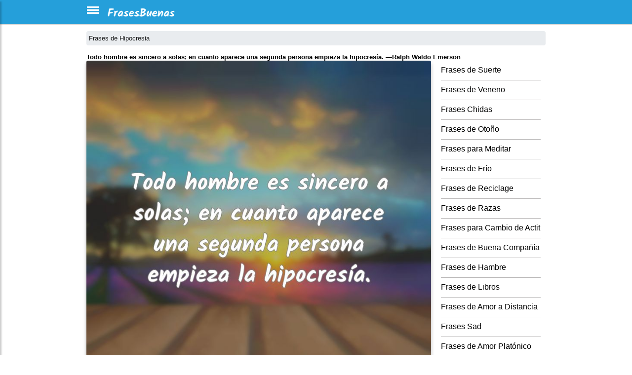

--- FILE ---
content_type: text/html; charset=utf-8
request_url: https://frasesbuenas.net/todo-hombre-es-sincero/
body_size: 12310
content:
<!DOCTYPE html>
<html xmlns="http://www.w3.org/1999/xhtml" xml:lang="es" lang="es">
<head>
    <meta charset="utf-8">
    <meta name="viewport" content="width=device-width, initial-scale=1.0">
    <meta http-equiv="X-UA-Compatible" content="IE=edge">

    <title>Sinceridad y hipocresía: cita de Ralph Waldo Emerson</title>
	<meta name="description" content="Todo hombre es sincero a solas; en cuanto aparece una segunda persona empieza la hipocresía."> 
    <link rel="stylesheet" href="/include/style.css?id=20">
<link rel="preconnect" href="https://www.googletagservices.com">
<link rel="preconnect" href="https://adservice.google.com">


<link rel="apple-touch-icon" sizes="57x57" href="/ico/apple-icon-57x57.png">
<link rel="apple-touch-icon" sizes="60x60" href="/ico/apple-icon-60x60.png">
<link rel="apple-touch-icon" sizes="72x72" href="/ico/apple-icon-72x72.png">
<link rel="apple-touch-icon" sizes="76x76" href="/ico/apple-icon-76x76.png">
<link rel="apple-touch-icon" sizes="114x114" href="/ico/apple-icon-114x114.png">
<link rel="apple-touch-icon" sizes="120x120" href="/ico/apple-icon-120x120.png">
<link rel="apple-touch-icon" sizes="144x144" href="/ico/apple-icon-144x144.png">
<link rel="apple-touch-icon" sizes="152x152" href="/ico/apple-icon-152x152.png">
<link rel="apple-touch-icon" sizes="180x180" href="/ico/apple-icon-180x180.png">
<link rel="icon" type="image/png" sizes="192x192"  href="/ico/android-icon-192x192.png">
<link rel="icon" type="image/png" sizes="32x32" href="/ico/favicon-32x32.png">
<link rel="icon" type="image/png" sizes="96x96" href="/ico/favicon-96x96.png">
<link rel="icon" type="image/png" sizes="16x16" href="/ico/favicon-16x16.png">
<meta name="theme-color" content="#ffffff"/>
<meta name="robots" content="max-image-preview:large">
<!--<link rel="manifest" href="/manifest.json">-->
<meta name="msapplication-TileColor" content="#ffffff">
<meta name="msapplication-TileImage" content="/ico/ms-icon-144x144.png">
<meta name="p:domain_verify" content="8193bd24c2b297e300ea1084862e1145"/>
<link rel="manifest" href="/manifest.json">

<meta property="fb:app_id" content="406330856756246">
<meta property="fb:page_id" content = "340247576867767">
<meta property="fb:pages" content = "340247576867767">
<link rel="canonical" href="https://frasesbuenas.net/todo-hombre-es-sincero/"><meta property="og:locale" content="es_LA" />
				<meta property="og:locale:alternate" content="es_ES" />
				<meta property="og:type" content="object" />
				<meta property="og:title" content="Sinceridad y hipocresía: cita de Ralph Waldo Emerson" />
				<meta property="og:image" content="https://frasesbuenas.net/fotos/21/21be992eb8016e541a15953eee90760e.jpg" />
				<meta property="og:description" content="Todo hombre es sincero a solas; en cuanto aparece una segunda persona empieza la hipocresía." />
				<meta property="og:url" content="https://frasesbuenas.net/todo-hombre-es-sincero/" />
				<meta property="og:site_name" content="FrasesBuenas" />
				<meta property="article:section" content="Frases de Hipocresia" /><meta name="twitter:card" content="summary_large_image">
					 <meta name="twitter:site" content="@frasesbuenasnet">
					 <meta name="twitter:title" content="Sinceridad y hipocresía: cita de Ralph Waldo Emerson">
					 <meta name="twitter:description" content="Todo hombre es sincero a solas; en cuanto aparece una segunda persona empieza la hipocresía.">
					 <meta name="twitter:image" content="https://frasesbuenas.net/fotos/21/21be992eb8016e541a15953eee90760e.jpg"><style>.navbar {background:#259fda; } #sidebarCollapse {background-color:#259fda;border-color:#259fda;border:0px;padding-top:10px; }</style><style>
.skip-to-main-content-link {
/*display:none; */
    height: 1px;
    margin: -1px;
    opacity: 0;
    overflow: hidden !important;
    position: absolute;
    white-space: nowrap;
    width: 1px;


}
.fa { padding: 10px;text-align: center;text-decoration: none;margin: 2px 2px;}
.fa:hover {opacity: 0.5;}
.fa-facebook {background: #3B5998;color: white;}
.fa-twitter {background: #55ACEE;color: white;}
.fa-pinterest {background: #cb2027;color: white;}
.fa-whatsapp {background: #4dc247;color: white;}


        .qc-cmp-button.qc-cmp-secondary-button {
          border-color: #eee !important;
          background-color: #eee !important;
        }

@media (max-width: 460px) {
.bss { float:left;width:36px;height:43px; }
.fa-facebook { display: inline-block; width: 34px;height: 34px;position: relative;top: .1em;content: url('data:image/svg+xml;utf8,<svg aria-hidden="true" focusable="false" data-prefix="fab" data-icon="facebook-f" class="svg-inline--fa fa-facebook-f fa-w-10" role="img" xmlns="http://www.w3.org/2000/svg" viewBox="0 0 320 512"><path fill="white" d="M279.14 288l14.22-92.66h-88.91v-60.13c0-25.35 12.42-50.06 52.24-50.06h40.42V6.26S260.43 0 225.36 0c-73.22 0-121.08 44.38-121.08 124.72v70.62H22.89V288h81.39v224h100.17V288z"></path></svg>');}
.fa-pinterest { display: inline-block;width: 34px;height: 34px;position: relative;top: .1em;content: url('data:image/svg+xml;utf8,<svg aria-hidden="true" focusable="false" data-prefix="fab" data-icon="pinterest-p" class="svg-inline--fa fa-pinterest-p fa-w-12" role="img" xmlns="http://www.w3.org/2000/svg" viewBox="0 0 384 512"><path fill="white" d="M204 6.5C101.4 6.5 0 74.9 0 185.6 0 256 39.6 296 63.6 296c9.9 0 15.6-27.6 15.6-35.4 0-9.3-23.7-29.1-23.7-67.8 0-80.4 61.2-137.4 140.4-137.4 68.1 0 118.5 38.7 118.5 109.8 0 53.1-21.3 152.7-90.3 152.7-24.9 0-46.2-18-46.2-43.8 0-37.8 26.4-74.4 26.4-113.4 0-66.2-93.9-54.2-93.9 25.8 0 16.8 2.1 35.4 9.6 50.7-13.8 59.4-42 147.9-42 209.1 0 18.9 2.7 37.5 4.5 56.4 3.4 3.8 1.7 3.4 6.9 1.5 50.4-69 48.6-82.5 71.4-172.8 12.3 23.4 44.1 36 69.3 36 106.2 0 153.9-103.5 153.9-196.8C384 71.3 298.2 6.5 204 6.5z"></path></svg>');}
.fa-twitter { display: inline-block;  width: 34px;height: 34px;position: relative;top: .1em;content: url('data:image/svg+xml;utf8,<svg aria-hidden="true" focusable="false" data-prefix="fab" data-icon="twitter" class="svg-inline--fa fa-twitter fa-w-16" role="img" xmlns="http://www.w3.org/2000/svg" viewBox="0 0 512 512"><path fill="white" d="M459.37 151.716c.325 4.548.325 9.097.325 13.645 0 138.72-105.583 298.558-298.558 298.558-59.452 0-114.68-17.219-161.137-47.106 8.447.974 16.568 1.299 25.34 1.299 49.055 0 94.213-16.568 130.274-44.832-46.132-.975-84.792-31.188-98.112-72.772 6.498.974 12.995 1.624 19.818 1.624 9.421 0 18.843-1.3 27.614-3.573-48.081-9.747-84.143-51.98-84.143-102.985v-1.299c13.969 7.797 30.214 12.67 47.431 13.319-28.264-18.843-46.781-51.005-46.781-87.391 0-19.492 5.197-37.36 14.294-52.954 51.655 63.675 129.3 105.258 216.365 109.807-1.624-7.797-2.599-15.918-2.599-24.04 0-57.828 46.782-104.934 104.934-104.934 30.213 0 57.502 12.67 76.67 33.137 23.715-4.548 46.456-13.32 66.599-25.34-7.798 24.366-24.366 44.833-46.132 57.827 21.117-2.273 41.584-8.122 60.426-16.243-14.292 20.791-32.161 39.308-52.628 54.253z"></path></svg>');}
.fa-whatsapp { display: inline-block; width: 34px;height: 34px;position: relative;top: .1em;content: url('data:image/svg+xml;utf8,<svg aria-hidden="true" focusable="false" data-prefix="fab" data-icon="whatsapp" class="svg-inline--fa fa-whatsapp fa-w-14" role="img" xmlns="http://www.w3.org/2000/svg" viewBox="0 0 448 512"><path fill="white" d="M380.9 97.1C339 55.1 283.2 32 223.9 32c-122.4 0-222 99.6-222 222 0 39.1 10.2 77.3 29.6 111L0 480l117.7-30.9c32.4 17.7 68.9 27 106.1 27h.1c122.3 0 224.1-99.6 224.1-222 0-59.3-25.2-115-67.1-157zm-157 341.6c-33.2 0-65.7-8.9-94-25.7l-6.7-4-69.8 18.3L72 359.2l-4.4-7c-18.5-29.4-28.2-63.3-28.2-98.2 0-101.7 82.8-184.5 184.6-184.5 49.3 0 95.6 19.2 130.4 54.1 34.8 34.9 56.2 81.2 56.1 130.5 0 101.8-84.9 184.6-186.6 184.6zm101.2-138.2c-5.5-2.8-32.8-16.2-37.9-18-5.1-1.9-8.8-2.8-12.5 2.8-3.7 5.6-14.3 18-17.6 21.8-3.2 3.7-6.5 4.2-12 1.4-32.6-16.3-54-29.1-75.5-66-5.7-9.8 5.7-9.1 16.3-30.3 1.8-3.7.9-6.9-.5-9.7-1.4-2.8-12.5-30.1-17.1-41.2-4.5-10.8-9.1-9.3-12.5-9.5-3.2-.2-6.9-.2-10.6-.2-3.7 0-9.7 1.4-14.8 6.9-5.1 5.6-19.4 19-19.4 46.3 0 27.3 19.9 53.7 22.6 57.4 2.8 3.7 39.1 59.7 94.8 83.8 35.2 15.2 49 16.5 66.6 13.9 10.7-1.6 32.8-13.4 37.4-26.4 4.6-13 4.6-24.1 3.2-26.4-1.3-2.5-5-3.9-10.5-6.6z"></path></svg>');}
.fa-copy     { display: inline-block; width: 15px;height: 15px;position: relative;color:darkgray;top: .1em;content: url('data:image/svg+xml;utf8,<svg aria-hidden="true" focusable="false" data-prefix="far" data-icon="copy" class="svg-inline--fa fa-copy fa-w-14" role="img" xmlns="http://www.w3.org/2000/svg" viewBox="0 0 448 512"><path fill="darkgray" d="M433.941 65.941l-51.882-51.882A48 48 0 0 0 348.118 0H176c-26.51 0-48 21.49-48 48v48H48c-26.51 0-48 21.49-48 48v320c0 26.51 21.49 48 48 48h224c26.51 0 48-21.49 48-48v-48h80c26.51 0 48-21.49 48-48V99.882a48 48 0 0 0-14.059-33.941zM266 464H54a6 6 0 0 1-6-6V150a6 6 0 0 1 6-6h74v224c0 26.51 21.49 48 48 48h96v42a6 6 0 0 1-6 6zm128-96H182a6 6 0 0 1-6-6V54a6 6 0 0 1 6-6h106v88c0 13.255 10.745 24 24 24h88v202a6 6 0 0 1-6 6zm6-256h-64V48h9.632c1.591 0 3.117.632 4.243 1.757l48.368 48.368a6 6 0 0 1 1.757 4.243V112z"></path></svg>');}

.fa-quote-left { display: inline-block; padding: 0px;margin: 0px;padding-right: 10px;width: 20px;height: 10px;position: relative;top: 0px;content: url('data:image/svg+xml;utf8,<svg aria-hidden="true" focusable="false" data-prefix="fas" data-icon="quote-left" class="svg-inline--fa fa-quote-left fa-w-16" role="img" xmlns="http://www.w3.org/2000/svg" viewBox="0 0 512 512"><path fill="lightgray" d="M464 256h-80v-64c0-35.3 28.7-64 64-64h8c13.3 0 24-10.7 24-24V56c0-13.3-10.7-24-24-24h-8c-88.4 0-160 71.6-160 160v240c0 26.5 21.5 48 48 48h128c26.5 0 48-21.5 48-48V304c0-26.5-21.5-48-48-48zm-288 0H96v-64c0-35.3 28.7-64 64-64h8c13.3 0 24-10.7 24-24V56c0-13.3-10.7-24-24-24h-8C71.6 32 0 103.6 0 192v240c0 26.5 21.5 48 48 48h128c26.5 0 48-21.5 48-48V304c0-26.5-21.5-48-48-48z"></path></svg>');}
.fa-image-solid { display: inline-block; width: 15px;height: 15px;position: relative;top: 0;content: url('data:image/svg+xml;utf8,<svg aria-hidden="true" focusable="false" data-prefix="fas" data-icon="image" class="svg-inline--fa fa-image fa-w-16" role="img" xmlns="http://www.w3.org/2000/svg" viewBox="0 0 512 512"><path fill="lightgray" d="M464 448H48c-26.51 0-48-21.49-48-48V112c0-26.51 21.49-48 48-48h416c26.51 0 48 21.49 48 48v288c0 26.51-21.49 48-48 48zM112 120c-30.928 0-56 25.072-56 56s25.072 56 56 56 56-25.072 56-56-25.072-56-56-56zM64 384h384V272l-87.515-87.515c-4.686-4.686-12.284-4.686-16.971 0L208 320l-55.515-55.515c-4.686-4.686-12.284-4.686-16.971 0L64 336v48z"></path></svg>');}
.fa-share { display: inline-block; width: 15px;height: 15px;position: relative;top: 0;content: url('data:image/svg+xml;utf8,<svg aria-hidden="true" focusable="false" data-prefix="fas" data-icon="share" class="svg-inline--fa fa-share fa-w-16" role="img" xmlns="http://www.w3.org/2000/svg" viewBox="0 0 512 512"><path fill="lightgray" d="M503.691 189.836L327.687 37.851C312.281 24.546 288 35.347 288 56.015v80.053C127.371 137.907 0 170.1 0 322.326c0 61.441 39.581 122.309 83.333 154.132 13.653 9.931 33.111-2.533 28.077-18.631C66.066 312.814 132.917 274.316 288 272.085V360c0 20.7 24.3 31.453 39.687 18.164l176.004-152c11.071-9.562 11.086-26.753 0-36.328z"></path></svg>');}

.redondos {
  padding: 10px;
  font-size: large;
  /*width: 38px;*/
  text-align: center;
  text-decoration: none;
  margin: 2px 2px;
  border-radius: 50%;
  opacity: 0.7;
}

}
@media (min-width: 461px) {
.bss { float:left;width:34px;height:41px; }
.fa-facebook { display: inline-block; width: 30px;height: 30px;position: relative;top: .1em;content: url('data:image/svg+xml;utf8,<svg aria-hidden="true" focusable="false" data-prefix="fab" data-icon="facebook-f" class="svg-inline--fa fa-facebook-f fa-w-10" role="img" xmlns="http://www.w3.org/2000/svg" viewBox="0 0 320 512"><path fill="white" d="M279.14 288l14.22-92.66h-88.91v-60.13c0-25.35 12.42-50.06 52.24-50.06h40.42V6.26S260.43 0 225.36 0c-73.22 0-121.08 44.38-121.08 124.72v70.62H22.89V288h81.39v224h100.17V288z"></path></svg>');}
.fa-pinterest { display: inline-block;width: 30px;height: 30px;position: relative;top: .1em;content: url('data:image/svg+xml;utf8,<svg aria-hidden="true" focusable="false" data-prefix="fab" data-icon="pinterest-p" class="svg-inline--fa fa-pinterest-p fa-w-12" role="img" xmlns="http://www.w3.org/2000/svg" viewBox="0 0 384 512"><path fill="white" d="M204 6.5C101.4 6.5 0 74.9 0 185.6 0 256 39.6 296 63.6 296c9.9 0 15.6-27.6 15.6-35.4 0-9.3-23.7-29.1-23.7-67.8 0-80.4 61.2-137.4 140.4-137.4 68.1 0 118.5 38.7 118.5 109.8 0 53.1-21.3 152.7-90.3 152.7-24.9 0-46.2-18-46.2-43.8 0-37.8 26.4-74.4 26.4-113.4 0-66.2-93.9-54.2-93.9 25.8 0 16.8 2.1 35.4 9.6 50.7-13.8 59.4-42 147.9-42 209.1 0 18.9 2.7 37.5 4.5 56.4 3.4 3.8 1.7 3.4 6.9 1.5 50.4-69 48.6-82.5 71.4-172.8 12.3 23.4 44.1 36 69.3 36 106.2 0 153.9-103.5 153.9-196.8C384 71.3 298.2 6.5 204 6.5z"></path></svg>');}
.fa-twitter { display: inline-block;  width: 30px;height: 30px;position: relative;top: .1em;content: url('data:image/svg+xml;utf8,<svg aria-hidden="true" focusable="false" data-prefix="fab" data-icon="twitter" class="svg-inline--fa fa-twitter fa-w-16" role="img" xmlns="http://www.w3.org/2000/svg" viewBox="0 0 512 512"><path fill="white" d="M459.37 151.716c.325 4.548.325 9.097.325 13.645 0 138.72-105.583 298.558-298.558 298.558-59.452 0-114.68-17.219-161.137-47.106 8.447.974 16.568 1.299 25.34 1.299 49.055 0 94.213-16.568 130.274-44.832-46.132-.975-84.792-31.188-98.112-72.772 6.498.974 12.995 1.624 19.818 1.624 9.421 0 18.843-1.3 27.614-3.573-48.081-9.747-84.143-51.98-84.143-102.985v-1.299c13.969 7.797 30.214 12.67 47.431 13.319-28.264-18.843-46.781-51.005-46.781-87.391 0-19.492 5.197-37.36 14.294-52.954 51.655 63.675 129.3 105.258 216.365 109.807-1.624-7.797-2.599-15.918-2.599-24.04 0-57.828 46.782-104.934 104.934-104.934 30.213 0 57.502 12.67 76.67 33.137 23.715-4.548 46.456-13.32 66.599-25.34-7.798 24.366-24.366 44.833-46.132 57.827 21.117-2.273 41.584-8.122 60.426-16.243-14.292 20.791-32.161 39.308-52.628 54.253z"></path></svg>');}
.fa-whatsapp { display: inline-block; width: 30px;height: 30px;position: relative;top: .1em;content: url('data:image/svg+xml;utf8,<svg aria-hidden="true" focusable="false" data-prefix="fab" data-icon="whatsapp" class="svg-inline--fa fa-whatsapp fa-w-14" role="img" xmlns="http://www.w3.org/2000/svg" viewBox="0 0 448 512"><path fill="white" d="M380.9 97.1C339 55.1 283.2 32 223.9 32c-122.4 0-222 99.6-222 222 0 39.1 10.2 77.3 29.6 111L0 480l117.7-30.9c32.4 17.7 68.9 27 106.1 27h.1c122.3 0 224.1-99.6 224.1-222 0-59.3-25.2-115-67.1-157zm-157 341.6c-33.2 0-65.7-8.9-94-25.7l-6.7-4-69.8 18.3L72 359.2l-4.4-7c-18.5-29.4-28.2-63.3-28.2-98.2 0-101.7 82.8-184.5 184.6-184.5 49.3 0 95.6 19.2 130.4 54.1 34.8 34.9 56.2 81.2 56.1 130.5 0 101.8-84.9 184.6-186.6 184.6zm101.2-138.2c-5.5-2.8-32.8-16.2-37.9-18-5.1-1.9-8.8-2.8-12.5 2.8-3.7 5.6-14.3 18-17.6 21.8-3.2 3.7-6.5 4.2-12 1.4-32.6-16.3-54-29.1-75.5-66-5.7-9.8 5.7-9.1 16.3-30.3 1.8-3.7.9-6.9-.5-9.7-1.4-2.8-12.5-30.1-17.1-41.2-4.5-10.8-9.1-9.3-12.5-9.5-3.2-.2-6.9-.2-10.6-.2-3.7 0-9.7 1.4-14.8 6.9-5.1 5.6-19.4 19-19.4 46.3 0 27.3 19.9 53.7 22.6 57.4 2.8 3.7 39.1 59.7 94.8 83.8 35.2 15.2 49 16.5 66.6 13.9 10.7-1.6 32.8-13.4 37.4-26.4 4.6-13 4.6-24.1 3.2-26.4-1.3-2.5-5-3.9-10.5-6.6z"></path></svg>');}
.fa-copy     { display: inline-block; width: 15px;height: 15px;position: relative;top: .1em;content: url('data:image/svg+xml;utf8,<svg aria-hidden="true" focusable="false" data-prefix="far" data-icon="copy" class="svg-inline--fa fa-copy fa-w-14" role="img" xmlns="http://www.w3.org/2000/svg" viewBox="0 0 448 512"><path fill="gray" d="M433.941 65.941l-51.882-51.882A48 48 0 0 0 348.118 0H176c-26.51 0-48 21.49-48 48v48H48c-26.51 0-48 21.49-48 48v320c0 26.51 21.49 48 48 48h224c26.51 0 48-21.49 48-48v-48h80c26.51 0 48-21.49 48-48V99.882a48 48 0 0 0-14.059-33.941zM266 464H54a6 6 0 0 1-6-6V150a6 6 0 0 1 6-6h74v224c0 26.51 21.49 48 48 48h96v42a6 6 0 0 1-6 6zm128-96H182a6 6 0 0 1-6-6V54a6 6 0 0 1 6-6h106v88c0 13.255 10.745 24 24 24h88v202a6 6 0 0 1-6 6zm6-256h-64V48h9.632c1.591 0 3.117.632 4.243 1.757l48.368 48.368a6 6 0 0 1 1.757 4.243V112z"></path></svg>');}

.fa-quote-left { display: inline-block; padding: 0px;margin: 0px;padding-right: 10px;width: 20px;height: 10px;position: relative;top: 0px;content: url('data:image/svg+xml;utf8,<svg aria-hidden="true" focusable="false" data-prefix="fas" data-icon="quote-left" class="svg-inline--fa fa-quote-left fa-w-16" role="img" xmlns="http://www.w3.org/2000/svg" viewBox="0 0 512 512"><path fill="lightgray" d="M464 256h-80v-64c0-35.3 28.7-64 64-64h8c13.3 0 24-10.7 24-24V56c0-13.3-10.7-24-24-24h-8c-88.4 0-160 71.6-160 160v240c0 26.5 21.5 48 48 48h128c26.5 0 48-21.5 48-48V304c0-26.5-21.5-48-48-48zm-288 0H96v-64c0-35.3 28.7-64 64-64h8c13.3 0 24-10.7 24-24V56c0-13.3-10.7-24-24-24h-8C71.6 32 0 103.6 0 192v240c0 26.5 21.5 48 48 48h128c26.5 0 48-21.5 48-48V304c0-26.5-21.5-48-48-48z"></path></svg>');}
.fa-image-solid { display: inline-block; width: 15px;height: 15px;position: relative;top: 0;content: url('data:image/svg+xml;utf8,<svg aria-hidden="true" focusable="false" data-prefix="fas" data-icon="image" class="svg-inline--fa fa-image fa-w-16" role="img" xmlns="http://www.w3.org/2000/svg" viewBox="0 0 512 512"><path fill="lightgray" d="M464 448H48c-26.51 0-48-21.49-48-48V112c0-26.51 21.49-48 48-48h416c26.51 0 48 21.49 48 48v288c0 26.51-21.49 48-48 48zM112 120c-30.928 0-56 25.072-56 56s25.072 56 56 56 56-25.072 56-56-25.072-56-56-56zM64 384h384V272l-87.515-87.515c-4.686-4.686-12.284-4.686-16.971 0L208 320l-55.515-55.515c-4.686-4.686-12.284-4.686-16.971 0L64 336v48z"></path></svg>');}
.fa-share { display: inline-block; width: 15px;height: 15px;position: relative;top: 0;content: url('data:image/svg+xml;utf8,<svg aria-hidden="true" focusable="false" data-prefix="fas" data-icon="share" class="svg-inline--fa fa-share fa-w-16" role="img" xmlns="http://www.w3.org/2000/svg" viewBox="0 0 512 512"><path fill="lightgray" d="M503.691 189.836L327.687 37.851C312.281 24.546 288 35.347 288 56.015v80.053C127.371 137.907 0 170.1 0 322.326c0 61.441 39.581 122.309 83.333 154.132 13.653 9.931 33.111-2.533 28.077-18.631C66.066 312.814 132.917 274.316 288 272.085V360c0 20.7 24.3 31.453 39.687 18.164l176.004-152c11.071-9.562 11.086-26.753 0-36.328z"></path></svg>');}

.redondos {
  padding: 10px;
  font-size: large;
  /*width: 38px;*/
  text-align: center;
  text-decoration: none;
  margin: 2px 2px;
  border-radius: 50%;
  opacity: 0.7;
}
}


.contagem  { width: fit-content;font-size:small;
/*background: #ebebeb;*/
margin:2px;height:34px;     }

.card {
    box-shadow: 0 3px 6px 0 rgba(0,0,0,.16), 0 3px 10px 0 rgba(0,0,0,.12);
    /* box-shadow: 0 2px 5px 0 rgba(0,0,0,.16), 0 2px 10px 0 rgba(0,0,0,.12); */
    border: 0;
    font-weight: 400;
}
.card {
    --bs-card-spacer-y: 1rem;
    --bs-card-spacer-x: 1rem;
    --bs-card-title-spacer-y: 0.5rem;
    --bs-card-border-width: 1px;
    --bs-card-border-color: var(--bs-border-color-translucent);
    --bs-card-border-radius: 0.375rem;
    --bs-card-box-shadow: ;
    --bs-card-inner-border-radius: calc(0.375rem - 1px);
    --bs-card-cap-padding-y: 0.5rem;
    --bs-card-cap-padding-x: 1rem;
    --bs-card-cap-bg: rgba(0, 0, 0, 0.03);
    --bs-card-cap-color: ;
    --bs-card-height: ;
    --bs-card-color: ;
    --bs-card-bg: #fff;
    --bs-card-img-overlay-padding: 1rem;
    --bs-card-group-margin: 0.75rem;
    position: relative;
    display: flex;
    flex-direction: column;
    min-width: 0;
    height: var(--bs-card-height);
    word-wrap: break-word;
    background-color: var(--bs-card-bg);
    background-clip: border-box;
    border: var(--bs-card-border-width) solid var(--bs-card-border-color);
    border-radius: var(--bs-card-border-radius);
}
.view {
    position: relative;
    overflow: hidden;
    overflow-x: hidden;
    overflow-y: hidden;
    cursor: default;
	/*padding-left:20px;*/
}
</style>

<style>
.lazy-hidden{background:url(https://frasesbuenas.net/include/loading.gif) 50% 50% no-repeat #eee}

.btn-info:focus,.btn:focus {
    box-shadow: none;
}

#content {
	background-color:white;
    max-width: 960px;
    padding-right: 15px;
    padding-left: 15px;
    margin-right: auto;
    margin-left: auto;
}
.div-menu-bars {
  width: 25px;
  height: 3px;
  background-color: white;
  margin: 3px 0;
}

.h2, h2 {
    font-size: large;
}
.page-link { color: black; }

.page-item.active .page-link {
    background-color: black;
    border-color: black;
}


.card-text-simple { border-top: 1px solid #eee; }

.card-img-top {
    width: 100%;
    border-top-left-radius: calc(.25rem - 1px);
    border-top-right-radius: calc(.25rem - 1px);
}
.card-thumbnail { max-width: 150px;float:left;margin-right:5px; }
@media (max-width: 360px) {
	.card-thumbnail { max-width: 45%;float:left; }
}






.sidenav {
    height: 100%;
    width: 0;
    position: fixed;
    z-index: 1000;
    top: 0;
    left: 0;
    /*background-color: #111;*/
	background-color: #e7e1e1;
    overflow-x: hidden;
    transition: 0.5s;
    padding-top: 60px;
}

.sidenav a {
    padding: 5px 5px 5px 32px;
    text-decoration: none;
    font-size: medium;
    color: black; /*#818181;*/
    display: block;
    transition: 0.3s
}

.sidenav a:hover, .offcanvas a:focus{
    color: #f1f1f1;
}

.sidenav .closebtn {
    position: absolute;
    top: 0;
    right: 25px;
    font-size: xx-large;
    margin-left: 50px;
}

@media screen and (max-height: 450px) {
  .sidenav {padding-top: 15px;}
  .sidenav a {font-size: 18px;}
}
</style>

<script type="application/ld+json">    
{
  "@context": "https://schema.org",
  "@type": "Organization",
  "name": "FrasesBuenas",
  "url": "https://frasesbuenas.net",
  "sameAs": [
    "https://www.facebook.com/frasesbuenasite",
	"https://twitter.com/frasesbuenasweb",
	"https://www.pinterest.com/frasesbuenasnet/",
	"https://www.youtube.com/channel/UCW6P87QLunxYrRLdge_lCNg"
  ]
}
</script>


<script>
function openNav() {
    document.getElementById("mySidenav").style.width = "250px";
}

function closeNav() {
    document.getElementById("mySidenav").style.width = "0";
}
function copy() {
  var copyText = document.getElementById("text-quote");

  /* Select the text field */
  copyText.select();
  copyText.setSelectionRange(0, 99999); /* For mobile devices */

   /* Copy the text inside the text field */
  navigator.clipboard.writeText(copyText.value);

  /* Alert the copied text */
  alert("frase copiada");
}

</script>
<style>
#site-headerxxx {
  position: absolute;
  width: 100%;
  right: 0;
  left: 0;
  top: 0;
  will-change: top;
}
#site-headerxxx {
  background: #333;
  height: 60px;
  line-height:60px;
  text-align:center;
  /*color:#fff;*/
}
body.header-fixed #site-headerxxxx  {
  box-shadow: 0 3px 6px 1px rgba(0, 0, 0, 0.08), 0 7px 14px 1px rgba(50, 50, 93, 0.1);
}
.main { margin:150px auto; max-width:728px;}


.view {
    position: relative;
    overflow: hidden;
    overflow-x: hidden;
    overflow-y: hidden;
    cursor: default;
}

.view img {
    position: relative;
    display: block;
}
.card-img-top {
    width: 100%;/*
    border-top-left-radius: calc(.25rem - 1px);
    border-top-right-radius: calc(.25rem - 1px);*/
}
img {
    vertical-align: middle;
    border-style: none;
}

.card {
/*    box-shadow: 0 3px 6px 0 rgba(0,0,0,.16), 0 3px 10px 0 rgba(0,0,0,.12);*/
    border: 0;
    font-weight: 400;
}
.card-thumbnail { max-width: 145px;float:left;margin-right:5px; }
@media (max-width: 360px) {
	.card-thumbnail { max-width: 46%;float:left; }
}


blockquote {
    background: #fafafa;
    border: 1px solid #eee;
    font-size: large;
    font-style: italic;
    padding: 10px 30px 30px 0px;
    position: relative;
}
blockquote p {
    font-style: italic;
	line-height: 170%;
    margin-bottom: 1.5em;
}

*, ::after, ::before {
    box-sizing: border-box;
}

.ml-auto, .mx-auto {
    margin-left: auto!important;
}
/* de autor */
.testimonial-card .card-up {
     overflow: hidden; 
     height: 120px; 
     /*border-top-left-radius: .25rem; 
     border-top-right-radius: .25rem; */
}
.indigo.lighten-1 {
    background-color: #a3a4ab!important;
}
.testimonial-card .avatar {
    border-radius: 50%;
    width: 120px;
    margin-top: -60px;
    overflow: hidden;
    border: 5px solid #fff;
}
.testimonial-card .avatar img {
    width: 100%;
}


.btn-navicon i {
    display: inline-block;
    height: 23px;
    width: 23px;
    background-image: url(/include/side.svg);
    background-repeat: no-repeat;
    background-position-y: 100%;
}
</style>



<!-- Google tag (gtag.js) -->
<script async src="https://www.googletagmanager.com/gtag/js?id=G-754V9MMSHY"></script>
<script>
  window.dataLayer = window.dataLayer || [];
  function gtag(){dataLayer.push(arguments);}
  gtag('js', new Date());

  gtag('config', 'G-754V9MMSHY');
</script>



<!-- Global site tag (gtag.js) - Google Analytics -->
<!--<script async src="https://www.googletagmanager.com/gtag/js?id=UA-3993213-64"></script>
<script>
  window.dataLayer = window.dataLayer || [];
  function gtag(){dataLayer.push(arguments);}
  gtag('js', new Date());

  gtag('config', 'UA-3993213-64');
</script>-->
<script data-ad-client="ca-pub-4464150098144622" async src="https://pagead2.googlesyndication.com/pagead/js/adsbygoogle.js" crossorigin="anonymous"></script>
</head>
<body><a href="#main-content" class="skip-to-main-content-link">Skip to main content</a>
<header>
		<div id="mySidenav" class="sidenav">
				<nav>
				<a href="#" class="closebtn" onclick="closeNav()">&times;</a>
				<a href="/amor/">Amor</a>
				<a href="/amistad/">Amistad</a>
				<a href="/cumpleanos/">Cumpleaños</a>
				<a href="/familia/">Família</a>
				<a href="/tristeza/">Tristeza</a>
				<a href="/motivacion/">Motivación</a>
				<a href="/reflexion/">Reflexión</a>
				<a href="/buenos-dias/">Buenos Días</a>
				<a href="/religion/">Religión</a>
				<a href="/otros/">Otros temas</a>
				<a href="/url-autores/">Autores</a>
				</nav>
		</div>



        <!-- Sidebar  -->
        <nav id="sidebar">
            <div id="dismiss">
				<!--<span style="font-size:30px;cursor:pointer" onclick="openNav()">&#9776;AAAAAA</span>-->
				<a href="javascript:openNav();" aria-label="Cerrar Menu"><span style="font-size:xx-large;" onclick="closeNav()">&times;</span></a>
            </div>
		
        </nav>





			<div id="site-headeraaa">
            <nav class="navbar navbar-expand-lg navbar-light" style="height:50px;">
                <div class="container-fluid" style="max-width:960px;padding-left:10px;padding-right:10px;margin:auto;">
                    <button type="button" title="menu" id="sidebarCollapse" class="btn" onclick="openNav();">
						<div class="div-menu-bars"></div>
						<div class="div-menu-bars"></div>
						<div class="div-menu-bars"></div>
                    </button>

					<a href="/"><img src="/include/logo-frasesbuenas-v3.png" style="width:148px;height:35px;" alt="Frases Buenas"></a>
                    

                </div>
            </nav>


</header>
<main id="main-content">
<article>
        <!-- Page Content  -->
<div id="content">

<!--min-width:330px;max-width: 960px;-->
<div id="zoneb" style="margin: auto;">

<script>
gtag('set', {'content_group2': 'detalhe'}); 
</script>

<style>
@media (min-width: 980px) {
	.card-thumbnail {
	    max-width: 222px;
	}
}
.h1, h1 {
    font-size: small;
}
.card-cascade {padding-bottom:15px; }




		.col-md-3, .col-md-9 {
		  position: relative;
		  width: 100%;
		  min-height: 1px;
		  padding-right: 15px;
		  padding-left: 15px;
		}
		.col-md-9 {
		  padding-right: 0px;
		  padding-left: 0px;
		}


		@media (min-width: 768px) {
		  .col-md-3 {
			-ms-flex: 0 0 25%;
			flex: 0 0 25%;
			max-width: 25%;
		  }
		  .col-md-9 {
			-ms-flex: 0 0 75%;
			flex: 0 0 75%;
			max-width: 75%;
		  }
		}






</style>

				<nav aria-label="breadcrumb" style="font-size:small;">

			<ol itemscope itemtype="http://schema.org/BreadcrumbList" class="breadcrumb" style="padding: 7px 5px;">
								<li itemprop="itemListElement" itemscope itemtype="http://schema.org/ListItem" class="breadcrumb-item active" aria-current="page"><a itemprop="item" href="/frases-de-hipocresia/"><span itemprop="name">Frases de Hipocresia</span></a><meta itemprop="position" content="1" /></li>
												</ol>
		</nav>
		<div itemscope itemtype="http://schema.org/CreativeWork">
		
		<meta itemprop="url" content="/todo-hombre-es-sincero/" />

		<h1 itemprop="name">Todo hombre es sincero a solas; en cuanto aparece una segunda persona empieza la hipocresía. —Ralph Waldo Emerson</h1>

		<div class="row">
		<div class="col-md-9" style="float:left;">
			


			<div class="card card-cascade">
			  <div class="view">
				<img class="card-img-top img-fluid" loading="lazy" src="/fotos/21/21be992eb8016e541a15953eee90760e.jpg" alt="Cita de Ralph Waldo Emerson sobre sinceridad y hipocresía en presencia de otros">
								  </div>
			  			  <br/>
			  <div style="padding-top:10px;padding-bottom:10px;display: flex;align-items: center;justify-content: center">
<div class="bss"><a target="_blank" aria-label="compartir facebook" href="https://www.facebook.com/sharer.php?u=https://frasesbuenas.net/todo-hombre-es-sincero/" class="fa redondos fa-facebook"></a></div>
<div class="bss"><a target="_blank" aria-label="compartir twitter" href="https://twitter.com/share?text=Sinceridad y hipocresía: cita de Ralph Waldo Emerson&url=https://frasesbuenas.net/todo-hombre-es-sincero/" class="fa redondos fa-twitter"></a></div>
<div class="bss"><a target="_blank" aria-label="compartir pinterest" href="https://pinterest.com/pin/create/button/?url=https://frasesbuenas.net/frases-de-hipocresia/&media=https://frasesbuenas.net/fotos/21/21be992eb8016e541a15953eee90760e.jpg&description=Sinceridad y hipocresía: cita de Ralph Waldo Emerson" class="fa redondos fa-pinterest"></a></div>
<div class="bss"><a target="_blank" aria-label="compartir whatsapp" href="whatsapp://send?text=Sinceridad y hipocresía: cita de Ralph Waldo Emerson https://frasesbuenas.net/todo-hombre-es-sincero/" data-action="share/whatsapp/share" class="fa redondos fa-whatsapp"></a></div>
</div>
			  <!--<div class="addthis_sharing_toolbox" style="text-align: center; padding-top: 10px; clear: both;"></div>-->
			  			  <div class="card-body card-body-cascade text-center">
				<p class="card-text" style="padding-left:15px;" itemprop="text" id="text-quote">Todo hombre es sincero a solas; en cuanto aparece una segunda persona empieza la hipocresía.</p>
				<!--<a href="javascript:copy();"><span class="fa-copy"></span>Copiar frase</a>-->
				<!--
				<button class="btn" data-clipboard-text="Todo hombre es sincero a solas; en cuanto aparece una segunda persona empieza la hipocresía.">
			    <span class="fa-copy"></span>Copiar frase
				</button>-->
								<div style="align-items: center;justify-content: center;display: flex;"><a href="#" class="btn btn-default c" data-clipboard-action="copy" data-clipboard-target="#text-quote" data-toggle="tooltip" data-trigger="click" data-delay='{"show":"200", "hide":"50"}' data-placement="top" title="" data-original-title="Copiado!" style="color:darkgray;cursor:pointer;"><span style="color:darkgray;" class="fa-copy"></span>&nbsp;<span style="color:#393737;">Copiar frase</span></a></div>
				<br><a href="/frases-de-ralph-waldo-emerson/" style="padding-left:10px;">Frases Ralph Waldo Emerson</a><h2 style="padding-left:15px;">Interpretacion</h2>
					<p class="card-text" style="padding-left:15px;">
						Emerson plantea que la autenticidad surge en la soledad y que la presencia de otros induce conductas fingidas. Observa una tensión entre el yo privado y el yo social. La frase critica la tendencia humana a adaptar el comportamiento por apariencia. Señala una reflexión sobre honestidad y roles sociales.					</p>
					<h2 style="padding-left:15px;">Temas</h2>
					<p class="card-text" style="padding-left:15px;">
						sinceridad  hipocresía  autenticidad  sociedad  emerson  frases  reflexión  honestidad					</p>
									
				
				
			  </div>
			</div>
			<br/>
			
			<div style="width: 100%;text-align: center;"><strong>Te pueden interesar también</strong></div><br>							<div style="margin:5px;padding-bottom: 5px;width:100%;height:55px;border-bottom:1px solid #b9b7b7;">
							<a href="/frases-para-que-le-duela/"><img src="/fotos-das-categorias-50/frases-para-que-le-duela.webp" style="width:50px;height:50px;" loading="lazy" class="img-fluid lazy" alt="Frases para que le duela" />
							<span style="padding-left: 10px;padding-top: 15px;">Frases para que le duela</span>
							</a>
							</div>
														<div style="margin:5px;padding-bottom: 5px;width:100%;height:55px;border-bottom:1px solid #b9b7b7;">
							<a href="/frases-de-amistad/"><img src="/fotos-das-categorias-50/frases-de-amistad.webp" style="width:50px;height:50px;" loading="lazy" class="img-fluid lazy" alt="Frases de Amistad" />
							<span style="padding-left: 10px;padding-top: 15px;">Frases de Amistad</span>
							</a>
							</div>
														<div style="margin:5px;padding-bottom: 5px;width:100%;height:55px;border-bottom:1px solid #b9b7b7;">
							<a href="/frases-de-decepcion/"><img src="/fotos-das-categorias-50/frases-de-decepcion.webp" style="width:50px;height:50px;" loading="lazy" class="img-fluid lazy" alt="Frases de Decepcion" />
							<span style="padding-left: 10px;padding-top: 15px;">Frases de Decepcion</span>
							</a>
							</div>
														<div style="margin:5px;padding-bottom: 5px;width:100%;height:55px;border-bottom:1px solid #b9b7b7;">
							<a href="/frases-de-tristeza/"><img src="/fotos-das-categorias-50/frases-de-tristeza.webp" style="width:50px;height:50px;" loading="lazy" class="img-fluid lazy" alt="Frases de Tristeza" />
							<span style="padding-left: 10px;padding-top: 15px;">Frases de Tristeza</span>
							</a>
							</div>
														<div style="margin:5px;padding-bottom: 5px;width:100%;height:55px;border-bottom:1px solid #b9b7b7;">
							<a href="/poemas-de-amistad/"><img src="/fotos-das-categorias-50/poemas-de-amistad.webp" style="width:50px;height:50px;" loading="lazy" class="img-fluid lazy" alt="Poemas de Amistad" />
							<span style="padding-left: 10px;padding-top: 15px;">Poemas de Amistad</span>
							</a>
							</div>
														<div style="margin:5px;padding-bottom: 5px;width:100%;height:55px;border-bottom:1px solid #b9b7b7;">
							<a href="/frases-de-depresion/"><img src="/fotos-das-categorias-50/frases-de-depresion.webp" style="width:50px;height:50px;" loading="lazy" class="img-fluid lazy" alt="Frases Depresion" />
							<span style="padding-left: 10px;padding-top: 15px;">Frases Depresion</span>
							</a>
							</div>
														<div style="margin:5px;padding-bottom: 5px;width:100%;height:55px;border-bottom:1px solid #b9b7b7;">
							<a href="/frases-de-amistad-bonitas/"><img src="/fotos-das-categorias-50/frases-de-amistad-bonitas.webp" style="width:50px;height:50px;" loading="lazy" class="img-fluid lazy" alt="Frases de Amistad Bonitas" />
							<span style="padding-left: 10px;padding-top: 15px;">Frases de Amistad Bonitas</span>
							</a>
							</div>
														<div style="margin:5px;padding-bottom: 5px;width:100%;height:55px;border-bottom:1px solid #b9b7b7;">
							<a href="/frases-de-trabajo-en-equipo/"><img src="/fotos-das-categorias-50/frases-de-trabajo-en-equipo.webp" style="width:50px;height:50px;" loading="lazy" class="img-fluid lazy" alt="Frases de Trabajo en Equipo" />
							<span style="padding-left: 10px;padding-top: 15px;">Frases de Trabajo en Equipo</span>
							</a>
							</div>
														<div style="margin:5px;padding-bottom: 5px;width:100%;height:55px;border-bottom:1px solid #b9b7b7;">
							<a href="/frases-de-desilucion/"><img src="/fotos-das-categorias-50/frases-de-desilucion.webp" style="width:50px;height:50px;" loading="lazy" class="img-fluid lazy" alt="Frases de Desilucion" />
							<span style="padding-left: 10px;padding-top: 15px;">Frases de Desilucion</span>
							</a>
							</div>
														<div style="margin:5px;padding-bottom: 5px;width:100%;height:55px;border-bottom:1px solid #b9b7b7;">
							<a href="/frases-de-amistad-para-amigas/"><img src="/fotos-das-categorias-50/frases-de-amistad-para-amigas.webp" style="width:50px;height:50px;" loading="lazy" class="img-fluid lazy" alt="Frases de Amistad para Amigas" />
							<span style="padding-left: 10px;padding-top: 15px;">Frases de Amistad para Amigas</span>
							</a>
							</div>
							<br/><ul style="margin: 0px;padding: 0px;list-style: none;">					<div class="card card-cascade" itemscope itemtype="http://schema.org/CreativeWork">
					  <div class="view">
						<a href="/lo-que-haces-habla-tan/" itemprop="url">
							<img src="/fotos/21/213b9c781a1cb3740d204492e6ce20c0.jpg" class="card-img-top img-fluid" loading="lazy" style="width:100%;" itemprop="image" alt="Lo que haces habla tan fuerte que no puedo oír lo..." />							</a>
												  </div>
					  					  <br/>
					  <div style="padding-top:10px;padding-bottom:10px;display: flex;align-items: center;justify-content: center">
<div class="bss"><a target="_blank" aria-label="compartir facebook" href="https://www.facebook.com/sharer.php?u=https://frasesbuenas.net/lo-que-haces-habla-tan/" class="fa redondos fa-facebook"></a></div>
<div class="bss"><a target="_blank" aria-label="compartir twitter" href="https://twitter.com/share?text=Lo que haces habla tan fuerte que no puedo oír lo que dices.&url=https://frasesbuenas.net/lo-que-haces-habla-tan/" class="fa redondos fa-twitter"></a></div>
<div class="bss"><a target="_blank" aria-label="compartir pinterest" href="https://pinterest.com/pin/create/button/?url=https://frasesbuenas.net/frases-de-ralph-waldo-emerson/&media=https://frasesbuenas.net/fotos/21/213b9c781a1cb3740d204492e6ce20c0.jpg&description=Lo que haces habla tan fuerte que no puedo oír lo que dices." class="fa redondos fa-pinterest"></a></div>
<div class="bss"><a target="_blank" aria-label="compartir whatsapp" href="whatsapp://send?text=Lo que haces habla tan fuerte que no puedo oír lo que dices. https://frasesbuenas.net/lo-que-haces-habla-tan/" data-action="share/whatsapp/share" class="fa redondos fa-whatsapp"></a></div>
</div>
					  					  <div class="card-body card-body-cascade text-center">
						<p class="card-text"  style="padding-left:15px;" itemprop="text">Lo que haces habla tan fuerte que no puedo oír lo que dices.</p>
					  </div>
					  					</div>
					<br/>
										<div class="card card-cascade" itemscope itemtype="http://schema.org/CreativeWork">
					  <div class="view">
						<a href="/la-violencia-no-es-poder/" itemprop="url">
							<img src="/fotos/a7/a7d3154ed40d4dbebf306630991b11a7.jpg" class="card-img-top img-fluid" loading="lazy" itemprop="image" alt="La violencia no es poder, sino la ausencia de pode..." />							</a>
												  </div>
					  					  <br/>
					  <div style="padding-top:10px;padding-bottom:10px;display: flex;align-items: center;justify-content: center">
<div class="bss"><a target="_blank" aria-label="compartir facebook" href="https://www.facebook.com/sharer.php?u=https://frasesbuenas.net/la-violencia-no-es-poder/" class="fa redondos fa-facebook"></a></div>
<div class="bss"><a target="_blank" aria-label="compartir twitter" href="https://twitter.com/share?text=La violencia no es poder, sino la ausencia de poder.&url=https://frasesbuenas.net/la-violencia-no-es-poder/" class="fa redondos fa-twitter"></a></div>
<div class="bss"><a target="_blank" aria-label="compartir pinterest" href="https://pinterest.com/pin/create/button/?url=https://frasesbuenas.net/frases-de-ralph-waldo-emerson/&media=https://frasesbuenas.net/fotos/a7/a7d3154ed40d4dbebf306630991b11a7.jpg&description=La violencia no es poder, sino la ausencia de poder." class="fa redondos fa-pinterest"></a></div>
<div class="bss"><a target="_blank" aria-label="compartir whatsapp" href="whatsapp://send?text=La violencia no es poder, sino la ausencia de poder. https://frasesbuenas.net/la-violencia-no-es-poder/" data-action="share/whatsapp/share" class="fa redondos fa-whatsapp"></a></div>
</div>
					  					  <div class="card-body card-body-cascade text-center">
						<p class="card-text"  style="padding-left:15px;" itemprop="text">La violencia no es poder, sino la ausencia de poder.</p>
					  </div>
					  					</div>
					<br/>
										<div class="card card-cascade" itemscope itemtype="http://schema.org/CreativeWork">
					  <div class="view">
						<a href="/el-paisaje-pertenece/" itemprop="url">
							<img src="/fotos/ba/ba869e14a27bcdc7a59446f51348150e.jpg" class="card-img-top img-fluid" loading="lazy" itemprop="image" alt="El paisaje pertenece a la persona que lo observa...." />							</a>
												  </div>
					  					  <br/>
					  <div style="padding-top:10px;padding-bottom:10px;display: flex;align-items: center;justify-content: center">
<div class="bss"><a target="_blank" aria-label="compartir facebook" href="https://www.facebook.com/sharer.php?u=https://frasesbuenas.net/el-paisaje-pertenece/" class="fa redondos fa-facebook"></a></div>
<div class="bss"><a target="_blank" aria-label="compartir twitter" href="https://twitter.com/share?text=El paisaje pertenece a la persona que lo observa.&url=https://frasesbuenas.net/el-paisaje-pertenece/" class="fa redondos fa-twitter"></a></div>
<div class="bss"><a target="_blank" aria-label="compartir pinterest" href="https://pinterest.com/pin/create/button/?url=https://frasesbuenas.net/frases-de-ralph-waldo-emerson/&media=https://frasesbuenas.net/fotos/ba/ba869e14a27bcdc7a59446f51348150e.jpg&description=El paisaje pertenece a la persona que lo observa." class="fa redondos fa-pinterest"></a></div>
<div class="bss"><a target="_blank" aria-label="compartir whatsapp" href="whatsapp://send?text=El paisaje pertenece a la persona que lo observa. https://frasesbuenas.net/el-paisaje-pertenece/" data-action="share/whatsapp/share" class="fa redondos fa-whatsapp"></a></div>
</div>
					  					  <div class="card-body card-body-cascade text-center">
						<p class="card-text"  style="padding-left:15px;" itemprop="text">El paisaje pertenece a la persona que lo observa.</p>
					  </div>
					  					</div>
					<br/>
										<div class="card card-cascade" itemscope itemtype="http://schema.org/CreativeWork">
					  <div class="view">
						<a href="/ser-tu-mismo-en-un-mundo/" itemprop="url">
							<img src="/fotos/67/675ad3898b5fd8cba67373266062b385.jpg" class="card-img-top img-fluid" loading="lazy" itemprop="image" alt="Ser tu mismo en un mundo que intenta constantement..." />							</a>
												  </div>
					  					  <br/>
					  <div style="padding-top:10px;padding-bottom:10px;display: flex;align-items: center;justify-content: center">
<div class="bss"><a target="_blank" aria-label="compartir facebook" href="https://www.facebook.com/sharer.php?u=https://frasesbuenas.net/ser-tu-mismo-en-un-mundo/" class="fa redondos fa-facebook"></a></div>
<div class="bss"><a target="_blank" aria-label="compartir twitter" href="https://twitter.com/share?text=Ser tu mismo en un mundo que intenta constantemente que seas alguien diferente, es el mayor logro.&url=https://frasesbuenas.net/ser-tu-mismo-en-un-mundo/" class="fa redondos fa-twitter"></a></div>
<div class="bss"><a target="_blank" aria-label="compartir pinterest" href="https://pinterest.com/pin/create/button/?url=https://frasesbuenas.net/frases-de-ralph-waldo-emerson/&media=https://frasesbuenas.net/fotos/67/675ad3898b5fd8cba67373266062b385.jpg&description=Ser tu mismo en un mundo que intenta constantemente que seas alguien diferente, es el mayor logro." class="fa redondos fa-pinterest"></a></div>
<div class="bss"><a target="_blank" aria-label="compartir whatsapp" href="whatsapp://send?text=Ser tu mismo en un mundo que intenta constantemente que seas alguien diferente, es el mayor logro. https://frasesbuenas.net/ser-tu-mismo-en-un-mundo/" data-action="share/whatsapp/share" class="fa redondos fa-whatsapp"></a></div>
</div>
					  					  <div class="card-body card-body-cascade text-center">
						<p class="card-text"  style="padding-left:15px;" itemprop="text">Ser tu mismo en un mundo que intenta constantemente que seas alguien diferente, es el mayor logro.</p>
					  </div>
					  					</div>
					<br/>
										<div class="card card-cascade" itemscope itemtype="http://schema.org/CreativeWork">
					  <div class="view">
						<a href="/la-envidia-es-ignorancia/" itemprop="url">
							<img src="/fotos/41/4164f841b44e3eb8e122b78b0e40af4f.jpg" class="card-img-top img-fluid" loading="lazy" itemprop="image" alt="La envidia es ignorancia...." />							</a>
												  </div>
					  					  <br/>
					  <div style="padding-top:10px;padding-bottom:10px;display: flex;align-items: center;justify-content: center">
<div class="bss"><a target="_blank" aria-label="compartir facebook" href="https://www.facebook.com/sharer.php?u=https://frasesbuenas.net/la-envidia-es-ignorancia/" class="fa redondos fa-facebook"></a></div>
<div class="bss"><a target="_blank" aria-label="compartir twitter" href="https://twitter.com/share?text=La envidia es ignorancia.&url=https://frasesbuenas.net/la-envidia-es-ignorancia/" class="fa redondos fa-twitter"></a></div>
<div class="bss"><a target="_blank" aria-label="compartir pinterest" href="https://pinterest.com/pin/create/button/?url=https://frasesbuenas.net/frases-de-ralph-waldo-emerson/&media=https://frasesbuenas.net/fotos/41/4164f841b44e3eb8e122b78b0e40af4f.jpg&description=La envidia es ignorancia." class="fa redondos fa-pinterest"></a></div>
<div class="bss"><a target="_blank" aria-label="compartir whatsapp" href="whatsapp://send?text=La envidia es ignorancia. https://frasesbuenas.net/la-envidia-es-ignorancia/" data-action="share/whatsapp/share" class="fa redondos fa-whatsapp"></a></div>
</div>
					  					  <div class="card-body card-body-cascade text-center">
						<p class="card-text"  style="padding-left:15px;" itemprop="text">La envidia es ignorancia.</p>
					  </div>
					  					</div>
					<br/>
					</ul>
		</div>
				<div class="col-md-3" style="float:right;">

		

						<div>
															<div style="margin:5px;padding-bottom: 5px;width:100%;height:35px;border-bottom:1px solid #b9b7b7;" itemscope itemtype="http://schema.org/SiteNavigationElement">
						<a href="/frases-de-suerte/" itemprop="url"><!--<img src="/fotos-das-categorias-50/frases-de-suerte.webp" style="width:30px;height:30px;" class="img-fluid lazy" alt="Frases de Suerte" />-->
						<span style="padding-left: 0px;padding-top: 5px;white-space: nowrap;float: right;width: 100%;overflow: hidden;" itemprop="name">Frases de Suerte</span>
						</a>
						</div>
						<!--
						<div class="card card-cascade card-thumbnail" style="margin-bottom: 10px;" itemscope itemtype="http://schema.org/SiteNavigationElement">
						<div class="view">

						<a href="/frases-de-suerte/" alt="Frases de Suerte" itemprop="url">
						<img data-src="/fotos-das-categorias-256/frases-de-suerte.webp" title="Frases de Suerte" alt="Frases de Suerte" class="card-img-top img-fluid lazy" />
						</a>
						<div class="card-body card-body-cascade text-center" style="max-height:80px;padding:8px;">
						<h2 style="color: #3f3d3d;font-size:small;padding-top: 5px;" itemprop="name">Frases de Suerte</h2>
						</div>
						</div>						
						</div>
						-->
						
					



					
																	<div style="margin:5px;padding-bottom: 5px;width:100%;height:35px;border-bottom:1px solid #b9b7b7;" itemscope itemtype="http://schema.org/SiteNavigationElement">
						<a href="/frases-sobre-el-veneno/" itemprop="url"><!--<img src="/fotos-das-categorias-50/frases-sobre-el-veneno.webp" style="width:30px;height:30px;" class="img-fluid lazy" alt="Frases de Veneno" />-->
						<span style="padding-left: 0px;padding-top: 5px;white-space: nowrap;float: right;width: 100%;overflow: hidden;" itemprop="name">Frases de Veneno</span>
						</a>
						</div>
						<!--
						<div class="card card-cascade card-thumbnail" style="margin-bottom: 10px;" itemscope itemtype="http://schema.org/SiteNavigationElement">
						<div class="view">

						<a href="/frases-sobre-el-veneno/" alt="Frases de Veneno" itemprop="url">
						<img data-src="/fotos-das-categorias-256/frases-sobre-el-veneno.webp" title="Frases de Veneno" alt="Frases de Veneno" class="card-img-top img-fluid lazy" />
						</a>
						<div class="card-body card-body-cascade text-center" style="max-height:80px;padding:8px;">
						<h2 style="color: #3f3d3d;font-size:small;padding-top: 5px;" itemprop="name">Frases de Veneno</h2>
						</div>
						</div>						
						</div>
						-->
						
					



					
																	<div style="margin:5px;padding-bottom: 5px;width:100%;height:35px;border-bottom:1px solid #b9b7b7;" itemscope itemtype="http://schema.org/SiteNavigationElement">
						<a href="/frases-chidas/" itemprop="url"><!--<img src="/fotos-das-categorias-50/frases-chidas.webp" style="width:30px;height:30px;" class="img-fluid lazy" alt="Frases Chidas" />-->
						<span style="padding-left: 0px;padding-top: 5px;white-space: nowrap;float: right;width: 100%;overflow: hidden;" itemprop="name">Frases Chidas</span>
						</a>
						</div>
						<!--
						<div class="card card-cascade card-thumbnail" style="margin-bottom: 10px;" itemscope itemtype="http://schema.org/SiteNavigationElement">
						<div class="view">

						<a href="/frases-chidas/" alt="Frases Chidas" itemprop="url">
						<img data-src="/fotos-das-categorias-256/frases-chidas.webp" title="Frases Chidas" alt="Frases Chidas" class="card-img-top img-fluid lazy" />
						</a>
						<div class="card-body card-body-cascade text-center" style="max-height:80px;padding:8px;">
						<h2 style="color: #3f3d3d;font-size:small;padding-top: 5px;" itemprop="name">Frases Chidas</h2>
						</div>
						</div>						
						</div>
						-->
						
					



					
																	<div style="margin:5px;padding-bottom: 5px;width:100%;height:35px;border-bottom:1px solid #b9b7b7;" itemscope itemtype="http://schema.org/SiteNavigationElement">
						<a href="/frases-de-otono/" itemprop="url"><!--<img src="/fotos-das-categorias-50/frases-de-otono.webp" style="width:30px;height:30px;" class="img-fluid lazy" alt="Frases de Otoño" />-->
						<span style="padding-left: 0px;padding-top: 5px;white-space: nowrap;float: right;width: 100%;overflow: hidden;" itemprop="name">Frases de Otoño</span>
						</a>
						</div>
						<!--
						<div class="card card-cascade card-thumbnail" style="margin-bottom: 10px;" itemscope itemtype="http://schema.org/SiteNavigationElement">
						<div class="view">

						<a href="/frases-de-otono/" alt="Frases de Otoño" itemprop="url">
						<img data-src="/fotos-das-categorias-256/frases-de-otono.webp" title="Frases de Otoño" alt="Frases de Otoño" class="card-img-top img-fluid lazy" />
						</a>
						<div class="card-body card-body-cascade text-center" style="max-height:80px;padding:8px;">
						<h2 style="color: #3f3d3d;font-size:small;padding-top: 5px;" itemprop="name">Frases de Otoño</h2>
						</div>
						</div>						
						</div>
						-->
						
					



					
																	<div style="margin:5px;padding-bottom: 5px;width:100%;height:35px;border-bottom:1px solid #b9b7b7;" itemscope itemtype="http://schema.org/SiteNavigationElement">
						<a href="/frases-para-meditar/" itemprop="url"><!--<img src="/fotos-das-categorias-50/frases-para-meditar.webp" style="width:30px;height:30px;" class="img-fluid lazy" alt="Frases para Meditar" />-->
						<span style="padding-left: 0px;padding-top: 5px;white-space: nowrap;float: right;width: 100%;overflow: hidden;" itemprop="name">Frases para Meditar</span>
						</a>
						</div>
						<!--
						<div class="card card-cascade card-thumbnail" style="margin-bottom: 10px;" itemscope itemtype="http://schema.org/SiteNavigationElement">
						<div class="view">

						<a href="/frases-para-meditar/" alt="Frases para Meditar" itemprop="url">
						<img data-src="/fotos-das-categorias-256/frases-para-meditar.webp" title="Frases para Meditar" alt="Frases para Meditar" class="card-img-top img-fluid lazy" />
						</a>
						<div class="card-body card-body-cascade text-center" style="max-height:80px;padding:8px;">
						<h2 style="color: #3f3d3d;font-size:small;padding-top: 5px;" itemprop="name">Frases para Meditar</h2>
						</div>
						</div>						
						</div>
						-->
						
					



					
																	<div style="margin:5px;padding-bottom: 5px;width:100%;height:35px;border-bottom:1px solid #b9b7b7;" itemscope itemtype="http://schema.org/SiteNavigationElement">
						<a href="/frases-de-frio/" itemprop="url"><!--<img src="/fotos-das-categorias-50/frases-de-frio.webp" style="width:30px;height:30px;" class="img-fluid lazy" alt="Frases de Frío" />-->
						<span style="padding-left: 0px;padding-top: 5px;white-space: nowrap;float: right;width: 100%;overflow: hidden;" itemprop="name">Frases de Frío</span>
						</a>
						</div>
						<!--
						<div class="card card-cascade card-thumbnail" style="margin-bottom: 10px;" itemscope itemtype="http://schema.org/SiteNavigationElement">
						<div class="view">

						<a href="/frases-de-frio/" alt="Frases de Frío" itemprop="url">
						<img data-src="/fotos-das-categorias-256/frases-de-frio.webp" title="Frases de Frío" alt="Frases de Frío" class="card-img-top img-fluid lazy" />
						</a>
						<div class="card-body card-body-cascade text-center" style="max-height:80px;padding:8px;">
						<h2 style="color: #3f3d3d;font-size:small;padding-top: 5px;" itemprop="name">Frases de Frío</h2>
						</div>
						</div>						
						</div>
						-->
						
					



					
																	<div style="margin:5px;padding-bottom: 5px;width:100%;height:35px;border-bottom:1px solid #b9b7b7;" itemscope itemtype="http://schema.org/SiteNavigationElement">
						<a href="/frases-de-reciclage/" itemprop="url"><!--<img src="/fotos-das-categorias-50/frases-de-reciclage.webp" style="width:30px;height:30px;" class="img-fluid lazy" alt="Frases de Reciclage" />-->
						<span style="padding-left: 0px;padding-top: 5px;white-space: nowrap;float: right;width: 100%;overflow: hidden;" itemprop="name">Frases de Reciclage</span>
						</a>
						</div>
						<!--
						<div class="card card-cascade card-thumbnail" style="margin-bottom: 10px;" itemscope itemtype="http://schema.org/SiteNavigationElement">
						<div class="view">

						<a href="/frases-de-reciclage/" alt="Frases de Reciclage" itemprop="url">
						<img data-src="/fotos-das-categorias-256/frases-de-reciclage.webp" title="Frases de Reciclage" alt="Frases de Reciclage" class="card-img-top img-fluid lazy" />
						</a>
						<div class="card-body card-body-cascade text-center" style="max-height:80px;padding:8px;">
						<h2 style="color: #3f3d3d;font-size:small;padding-top: 5px;" itemprop="name">Frases de Reciclage</h2>
						</div>
						</div>						
						</div>
						-->
						
					



					
																	<div style="margin:5px;padding-bottom: 5px;width:100%;height:35px;border-bottom:1px solid #b9b7b7;" itemscope itemtype="http://schema.org/SiteNavigationElement">
						<a href="/frases-de-razas/" itemprop="url"><!--<img src="/fotos-das-categorias-50/frases-de-razas.webp" style="width:30px;height:30px;" class="img-fluid lazy" alt="Frases de Razas" />-->
						<span style="padding-left: 0px;padding-top: 5px;white-space: nowrap;float: right;width: 100%;overflow: hidden;" itemprop="name">Frases de Razas</span>
						</a>
						</div>
						<!--
						<div class="card card-cascade card-thumbnail" style="margin-bottom: 10px;" itemscope itemtype="http://schema.org/SiteNavigationElement">
						<div class="view">

						<a href="/frases-de-razas/" alt="Frases de Razas" itemprop="url">
						<img data-src="/fotos-das-categorias-256/frases-de-razas.webp" title="Frases de Razas" alt="Frases de Razas" class="card-img-top img-fluid lazy" />
						</a>
						<div class="card-body card-body-cascade text-center" style="max-height:80px;padding:8px;">
						<h2 style="color: #3f3d3d;font-size:small;padding-top: 5px;" itemprop="name">Frases de Razas</h2>
						</div>
						</div>						
						</div>
						-->
						
					



					
																	<div style="margin:5px;padding-bottom: 5px;width:100%;height:35px;border-bottom:1px solid #b9b7b7;" itemscope itemtype="http://schema.org/SiteNavigationElement">
						<a href="/frases-para-cambiar-de-actitud/" itemprop="url"><!--<img src="/fotos-das-categorias-50/frases-para-cambiar-de-actitud.webp" style="width:30px;height:30px;" class="img-fluid lazy" alt="Frases para Cambio de Actitud" />-->
						<span style="padding-left: 0px;padding-top: 5px;white-space: nowrap;float: right;width: 100%;overflow: hidden;" itemprop="name">Frases para Cambio de Actitud</span>
						</a>
						</div>
						<!--
						<div class="card card-cascade card-thumbnail" style="margin-bottom: 10px;" itemscope itemtype="http://schema.org/SiteNavigationElement">
						<div class="view">

						<a href="/frases-para-cambiar-de-actitud/" alt="Frases para Cambio de Actitud" itemprop="url">
						<img data-src="/fotos-das-categorias-256/frases-para-cambiar-de-actitud.webp" title="Frases para Cambio de Actitud" alt="Frases para Cambio de Actitud" class="card-img-top img-fluid lazy" />
						</a>
						<div class="card-body card-body-cascade text-center" style="max-height:80px;padding:8px;">
						<h2 style="color: #3f3d3d;font-size:small;padding-top: 5px;" itemprop="name">Frases para Cambio de Actitud</h2>
						</div>
						</div>						
						</div>
						-->
						
					



					
																	<div style="margin:5px;padding-bottom: 5px;width:100%;height:35px;border-bottom:1px solid #b9b7b7;" itemscope itemtype="http://schema.org/SiteNavigationElement">
						<a href="/frases-de-buena-compania/" itemprop="url"><!--<img src="/fotos-das-categorias-50/frases-de-buena-compania.webp" style="width:30px;height:30px;" class="img-fluid lazy" alt="Frases de Buena Compañía" />-->
						<span style="padding-left: 0px;padding-top: 5px;white-space: nowrap;float: right;width: 100%;overflow: hidden;" itemprop="name">Frases de Buena Compañía</span>
						</a>
						</div>
						<!--
						<div class="card card-cascade card-thumbnail" style="margin-bottom: 10px;" itemscope itemtype="http://schema.org/SiteNavigationElement">
						<div class="view">

						<a href="/frases-de-buena-compania/" alt="Frases de Buena Compañía" itemprop="url">
						<img data-src="/fotos-das-categorias-256/frases-de-buena-compania.webp" title="Frases de Buena Compañía" alt="Frases de Buena Compañía" class="card-img-top img-fluid lazy" />
						</a>
						<div class="card-body card-body-cascade text-center" style="max-height:80px;padding:8px;">
						<h2 style="color: #3f3d3d;font-size:small;padding-top: 5px;" itemprop="name">Frases de Buena Compañía</h2>
						</div>
						</div>						
						</div>
						-->
						
					



					
																	<div style="margin:5px;padding-bottom: 5px;width:100%;height:35px;border-bottom:1px solid #b9b7b7;" itemscope itemtype="http://schema.org/SiteNavigationElement">
						<a href="/frases-hambre/" itemprop="url"><!--<img src="/fotos-das-categorias-50/frases-hambre.webp" style="width:30px;height:30px;" class="img-fluid lazy" alt="Frases de Hambre" />-->
						<span style="padding-left: 0px;padding-top: 5px;white-space: nowrap;float: right;width: 100%;overflow: hidden;" itemprop="name">Frases de Hambre</span>
						</a>
						</div>
						<!--
						<div class="card card-cascade card-thumbnail" style="margin-bottom: 10px;" itemscope itemtype="http://schema.org/SiteNavigationElement">
						<div class="view">

						<a href="/frases-hambre/" alt="Frases de Hambre" itemprop="url">
						<img data-src="/fotos-das-categorias-256/frases-hambre.webp" title="Frases de Hambre" alt="Frases de Hambre" class="card-img-top img-fluid lazy" />
						</a>
						<div class="card-body card-body-cascade text-center" style="max-height:80px;padding:8px;">
						<h2 style="color: #3f3d3d;font-size:small;padding-top: 5px;" itemprop="name">Frases de Hambre</h2>
						</div>
						</div>						
						</div>
						-->
						
					



					
																	<div style="margin:5px;padding-bottom: 5px;width:100%;height:35px;border-bottom:1px solid #b9b7b7;" itemscope itemtype="http://schema.org/SiteNavigationElement">
						<a href="/frases-de-libros/" itemprop="url"><!--<img src="/fotos-das-categorias-50/frases-de-libros.webp" style="width:30px;height:30px;" class="img-fluid lazy" alt="Frases de Libros" />-->
						<span style="padding-left: 0px;padding-top: 5px;white-space: nowrap;float: right;width: 100%;overflow: hidden;" itemprop="name">Frases de Libros</span>
						</a>
						</div>
						<!--
						<div class="card card-cascade card-thumbnail" style="margin-bottom: 10px;" itemscope itemtype="http://schema.org/SiteNavigationElement">
						<div class="view">

						<a href="/frases-de-libros/" alt="Frases de Libros" itemprop="url">
						<img data-src="/fotos-das-categorias-256/frases-de-libros.webp" title="Frases de Libros" alt="Frases de Libros" class="card-img-top img-fluid lazy" />
						</a>
						<div class="card-body card-body-cascade text-center" style="max-height:80px;padding:8px;">
						<h2 style="color: #3f3d3d;font-size:small;padding-top: 5px;" itemprop="name">Frases de Libros</h2>
						</div>
						</div>						
						</div>
						-->
						
					



					
								</div>
				<aside>
				<nav>
				<div style="clear:both;">

					<div style="margin:5px;padding-bottom: 5px;width:100%;height:35px;border-bottom:1px solid #b9b7b7;" itemscope itemtype="http://schema.org/SiteNavigationElement">
					<a href="/frases-de-amor-a-distancia/" itemprop="url">
					<span style="padding-left: 0px;padding-top: 5px;white-space: nowrap;float: right;width: 100%;overflow: hidden;" itemprop="name">Frases de Amor a Distancia</span></a>
					</div>

					<div style="margin:5px;padding-bottom: 5px;width:100%;height:35px;border-bottom:1px solid #b9b7b7;" itemscope itemtype="http://schema.org/SiteNavigationElement">
					<a href="/frases-sad/" itemprop="url">
					<span style="padding-left: 0px;padding-top: 5px;white-space: nowrap;float: right;width: 100%;overflow: hidden;" itemprop="name">Frases Sad</span></a>
					</div>

					<div style="margin:5px;padding-bottom: 5px;width:100%;height:35px;border-bottom:1px solid #b9b7b7;" itemscope itemtype="http://schema.org/SiteNavigationElement">
					<a href="/frases-de-amor-platonico/" itemprop="url">
					<span style="padding-left: 0px;padding-top: 5px;white-space: nowrap;float: right;width: 100%;overflow: hidden;" itemprop="name">Frases de Amor Platónico</span></a>
					</div>

					<div style="margin:5px;padding-bottom: 5px;width:100%;height:35px;border-bottom:1px solid #b9b7b7;" itemscope itemtype="http://schema.org/SiteNavigationElement">
					<a href="/frases-de-decepcion/" itemprop="url">
					<span style="padding-left: 0px;padding-top: 5px;white-space: nowrap;float: right;width: 100%;overflow: hidden;" itemprop="name">Frases de Decepcion</span></a>
					</div>

					<div style="margin:5px;padding-bottom: 5px;width:100%;height:35px;border-bottom:1px solid #b9b7b7;" itemscope itemtype="http://schema.org/SiteNavigationElement">
					<a href="/frases-de-desilucion/" itemprop="url">
					<span style="padding-left: 0px;padding-top: 5px;white-space: nowrap;float: right;width: 100%;overflow: hidden;" itemprop="name">Frases de Desilucion</span></a>
					</div>

					<div style="margin:5px;padding-bottom: 5px;width:100%;height:35px;border-bottom:1px solid #b9b7b7;" itemscope itemtype="http://schema.org/SiteNavigationElement">
					<a href="/frases-de-desamor/" itemprop="url">
					<span style="padding-left: 0px;padding-top: 5px;white-space: nowrap;float: right;width: 100%;overflow: hidden;" itemprop="name">Frases de Desamor</span></a>
					</div>

				</div>
				</nav>
				</aside>

		</div>

</div>
</div>
</div>
</div>

    <div class="overlay"></div>

</article>
</main>
<footer>
   <script src="/include/jquery.min.js"  crossorigin="anonymous"></script>
<div id="footer-wrapper" class="container-fluid footer-about" style="font-size:small;color:white;background: #353535;padding: 10px 0;float:left;width: 100%;padding-left: 10px;content-visibility: auto;">
        <div class="container">
            <nav><span>
                © 2026    <a href="/partners.php">Partners</a>&nbsp;&nbsp;<a href="/politica.php">Privacidad</a>&nbsp;<a href="/contact.php">Contacto</a>&nbsp;<a href="/url-autores/">autores</a>&nbsp;

				FrasesBuenas es un sitio con miles de frases con imágenes para que las compartas y dediques.
				
<!--<a href="//www.dmca.com/Protection/Status.aspx?ID=3bd6eca1-218c-4f6f-8947-54000159230d" title="DMCA.com Protection Status" class="dmca-badge"> <img src ="https://images.dmca.com/Badges/dmca-badge-w100-5x1-05.png?ID=3bd6eca1-218c-4f6f-8947-54000159230d"  title="DMCA.com Protection Status" alt="DMCA.com Protection Status" /></a>  <script async  src="https://images.dmca.com/Badges/DMCABadgeHelper.min.js"> </script>-->
		
			</span></nav>
        </div>
</div>
</footer>



<script src="https://cdnjs.cloudflare.com/ajax/libs/clipboard.js/2.0.8/clipboard.min.js" referrerpolicy="no-referrer"></script>



<script type="text/javascript">
var clipboard = new ClipboardJS('.btn');


</script>
<script type="text/javascript">
/* Lazy Load XT 1.1.0 | MIT License */
/*
!function(a,b,c,d){function e(a,b){return a[b]===d?t[b]:a[b]}function f(){var a=b.pageYOffset;return a===d?r.scrollTop:a}function g(a,b){var c=t["on"+a];c&&(w(c)?c.call(b[0]):(c.addClass&&b.addClass(c.addClass),c.removeClass&&b.removeClass(c.removeClass))),b.trigger("lazy"+a,[b]),k()}function h(b){g(b.type,a(this).off(p,h))}function i(c){if(z.length){c=c||t.forceLoad,A=1/0;var d,e,i=f(),j=b.innerHeight||r.clientHeight,k=b.innerWidth||r.clientWidth;for(d=0,e=z.length;e>d;d++){var l,m=z[d],q=m[0],s=m[n],u=!1,v=c||y(q,o)<0;if(a.contains(r,q)){if(c||!s.visibleOnly||q.offsetWidth||q.offsetHeight){if(!v){var x=q.getBoundingClientRect(),B=s.edgeX,C=s.edgeY;l=x.top+i-C-j,v=i>=l&&x.bottom>-C&&x.left<=k+B&&x.right>-B}if(v){m.on(p,h),g("show",m);var D=s.srcAttr,E=w(D)?D(m):q.getAttribute(D);E&&(q.src=E),u=!0}else A>l&&(A=l)}}else u=!0;u&&(y(q,o,0),z.splice(d--,1),e--)}e||g("complete",a(r))}}function j(){B>1?(B=1,i(),setTimeout(j,t.throttle)):B=0}function k(a){z.length&&(a&&"scroll"===a.type&&a.currentTarget===b&&A>=f()||(B||setTimeout(j,0),B=2))}function l(){v.lazyLoadXT()}function m(){i(!0)}var n="lazyLoadXT",o="lazied",p="load error",q="lazy-hidden",r=c.documentElement||c.body,s=b.onscroll===d||!!b.operamini||!r.getBoundingClientRect,t={autoInit:!0,selector:"img[data-src]",blankImage:"[data-uri]",throttle:99,forceLoad:s,loadEvent:"pageshow",updateEvent:"load orientationchange resize scroll touchmove focus",forceEvent:"lazyloadall",oninit:{removeClass:"lazy"},onshow:{addClass:q},onload:{removeClass:q,addClass:"lazy-loaded"},onerror:{removeClass:q},checkDuplicates:!0},u={srcAttr:"data-src",edgeX:0,edgeY:0,visibleOnly:!0},v=a(b),w=a.isFunction,x=a.extend,y=a.data||function(b,c){return a(b).data(c)},z=[],A=0,B=0;a[n]=x(t,u,a[n]),a.fn[n]=function(c){c=c||{};var d,f=e(c,"blankImage"),h=e(c,"checkDuplicates"),i=e(c,"scrollContainer"),j=e(c,"show"),l={};a(i).on("scroll",k);for(d in u)l[d]=e(c,d);return this.each(function(d,e){if(e===b)a(t.selector).lazyLoadXT(c);else{var i=h&&y(e,o),m=a(e).data(o,j?-1:1);if(i)return void k();f&&"IMG"===e.tagName&&!e.src&&(e.src=f),m[n]=x({},l),g("init",m),z.push(m),k()}})},a(c).ready(function(){g("start",v),v.on(t.updateEvent,k).on(t.forceEvent,m),a(c).on(t.updateEvent,k),t.autoInit&&(v.on(t.loadEvent,l),l())})}(window.jQuery||window.Zepto||window.$,window,document);
*/
</script>


<!--
<script src="/include/cookiechoicesv2.js"></script>
<script>
  document.addEventListener('DOMContentLoaded', function(event) {
    cookieChoices.showCookieConsentBar('Las cookies nos permiten ofrecer nuestros servicios. Al utilizar nuestros servicios, aceptas el uso de cookies.',
      'Cerca', 'saber mas', '/politica.php');
  });
</script>
-->

<script defer src="https://static.cloudflareinsights.com/beacon.min.js/vcd15cbe7772f49c399c6a5babf22c1241717689176015" integrity="sha512-ZpsOmlRQV6y907TI0dKBHq9Md29nnaEIPlkf84rnaERnq6zvWvPUqr2ft8M1aS28oN72PdrCzSjY4U6VaAw1EQ==" data-cf-beacon='{"version":"2024.11.0","token":"a0f2f1f33bad4ba89bd314b20bde659f","r":1,"server_timing":{"name":{"cfCacheStatus":true,"cfEdge":true,"cfExtPri":true,"cfL4":true,"cfOrigin":true,"cfSpeedBrain":true},"location_startswith":null}}' crossorigin="anonymous"></script>
</body>
</html>

--- FILE ---
content_type: text/html; charset=utf-8
request_url: https://www.google.com/recaptcha/api2/aframe
body_size: 246
content:
<!DOCTYPE HTML><html><head><meta http-equiv="content-type" content="text/html; charset=UTF-8"></head><body><script nonce="i8i42xg9lcOLL-mStLazrA">/** Anti-fraud and anti-abuse applications only. See google.com/recaptcha */ try{var clients={'sodar':'https://pagead2.googlesyndication.com/pagead/sodar?'};window.addEventListener("message",function(a){try{if(a.source===window.parent){var b=JSON.parse(a.data);var c=clients[b['id']];if(c){var d=document.createElement('img');d.src=c+b['params']+'&rc='+(localStorage.getItem("rc::a")?sessionStorage.getItem("rc::b"):"");window.document.body.appendChild(d);sessionStorage.setItem("rc::e",parseInt(sessionStorage.getItem("rc::e")||0)+1);localStorage.setItem("rc::h",'1769145667987');}}}catch(b){}});window.parent.postMessage("_grecaptcha_ready", "*");}catch(b){}</script></body></html>